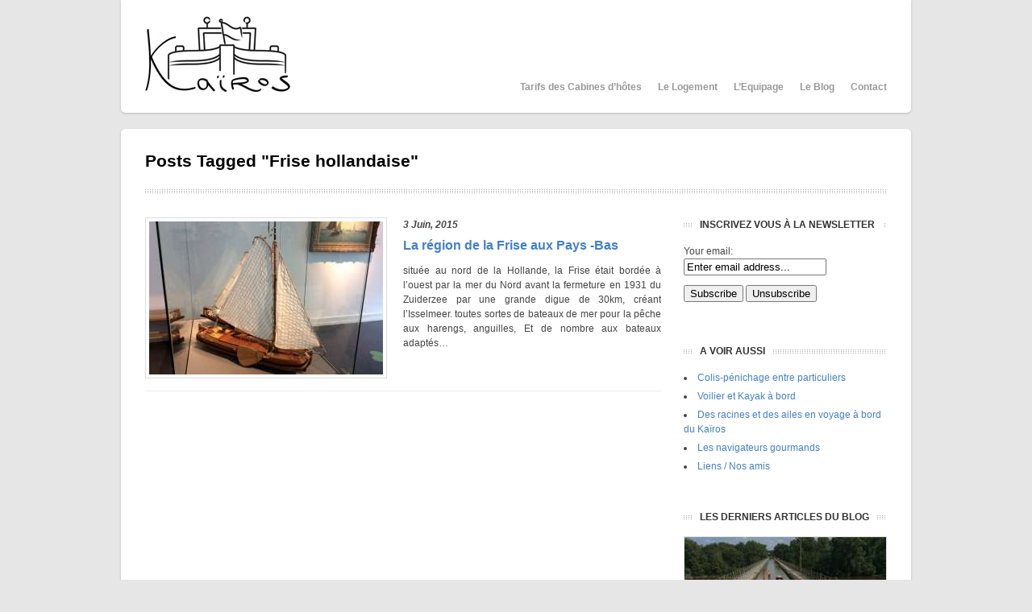

--- FILE ---
content_type: text/html; charset=UTF-8
request_url: https://www.kairos-peniche.com/tag/frise-hollandaise/
body_size: 4747
content:
<!DOCTYPE html>

<!-- BEGIN html -->
<html lang="fr-FR">
<!-- Design by AJ Clarke (http://www.wpexplorer.com) - Powered by WordPress (http://wordpress.org) -->

<!-- BEGIN head -->
<head>
	
<!-- ANALYTICS -->
<script type="text/javascript">

  var _gaq = _gaq || [];
  _gaq.push(['_setAccount', 'UA-46721064-1']);
  _gaq.push(['_setDomainName', 'kairos-peniche.com']);
  _gaq.push(['_trackPageview']);

  (function() {
    var ga = document.createElement('script'); ga.type = 'text/javascript'; ga.async = true;
    ga.src = ('https:' == document.location.protocol ? 'https://ssl' : 'http://www') + '.google-analytics.com/ga.js';
    var s = document.getElementsByTagName('script')[0]; s.parentNode.insertBefore(ga, s);
  })();

</script>
<!-- FIN ANALYTICS -->

<!-- Meta Tags -->
<meta http-equiv="Content-Type" content="text/html; charset=UTF-8" />

<title>  Frise hollandaise | Kairos Peniche</title>
    
<!-- Stylesheet & Favicon -->
<link rel="stylesheet" type="text/css" href="https://www.kairos-peniche.com/wp-content/themes/Bizz/style.css" />

<!-- WP Head -->
<link rel='dns-prefetch' href='//s.w.org' />
<link rel="alternate" type="application/rss+xml" title="Kairos Peniche &raquo; Flux de l’étiquette Frise hollandaise" href="https://www.kairos-peniche.com/tag/frise-hollandaise/feed/" />
		<script type="text/javascript">
			window._wpemojiSettings = {"baseUrl":"https:\/\/s.w.org\/images\/core\/emoji\/13.0.0\/72x72\/","ext":".png","svgUrl":"https:\/\/s.w.org\/images\/core\/emoji\/13.0.0\/svg\/","svgExt":".svg","source":{"concatemoji":"https:\/\/www.kairos-peniche.com\/wp-includes\/js\/wp-emoji-release.min.js?ver=5.5.17"}};
			!function(e,a,t){var n,r,o,i=a.createElement("canvas"),p=i.getContext&&i.getContext("2d");function s(e,t){var a=String.fromCharCode;p.clearRect(0,0,i.width,i.height),p.fillText(a.apply(this,e),0,0);e=i.toDataURL();return p.clearRect(0,0,i.width,i.height),p.fillText(a.apply(this,t),0,0),e===i.toDataURL()}function c(e){var t=a.createElement("script");t.src=e,t.defer=t.type="text/javascript",a.getElementsByTagName("head")[0].appendChild(t)}for(o=Array("flag","emoji"),t.supports={everything:!0,everythingExceptFlag:!0},r=0;r<o.length;r++)t.supports[o[r]]=function(e){if(!p||!p.fillText)return!1;switch(p.textBaseline="top",p.font="600 32px Arial",e){case"flag":return s([127987,65039,8205,9895,65039],[127987,65039,8203,9895,65039])?!1:!s([55356,56826,55356,56819],[55356,56826,8203,55356,56819])&&!s([55356,57332,56128,56423,56128,56418,56128,56421,56128,56430,56128,56423,56128,56447],[55356,57332,8203,56128,56423,8203,56128,56418,8203,56128,56421,8203,56128,56430,8203,56128,56423,8203,56128,56447]);case"emoji":return!s([55357,56424,8205,55356,57212],[55357,56424,8203,55356,57212])}return!1}(o[r]),t.supports.everything=t.supports.everything&&t.supports[o[r]],"flag"!==o[r]&&(t.supports.everythingExceptFlag=t.supports.everythingExceptFlag&&t.supports[o[r]]);t.supports.everythingExceptFlag=t.supports.everythingExceptFlag&&!t.supports.flag,t.DOMReady=!1,t.readyCallback=function(){t.DOMReady=!0},t.supports.everything||(n=function(){t.readyCallback()},a.addEventListener?(a.addEventListener("DOMContentLoaded",n,!1),e.addEventListener("load",n,!1)):(e.attachEvent("onload",n),a.attachEvent("onreadystatechange",function(){"complete"===a.readyState&&t.readyCallback()})),(n=t.source||{}).concatemoji?c(n.concatemoji):n.wpemoji&&n.twemoji&&(c(n.twemoji),c(n.wpemoji)))}(window,document,window._wpemojiSettings);
		</script>
		<style type="text/css">
img.wp-smiley,
img.emoji {
	display: inline !important;
	border: none !important;
	box-shadow: none !important;
	height: 1em !important;
	width: 1em !important;
	margin: 0 .07em !important;
	vertical-align: -0.1em !important;
	background: none !important;
	padding: 0 !important;
}
</style>
	<link rel='stylesheet' id='wp-block-library-css'  href='https://www.kairos-peniche.com/wp-includes/css/dist/block-library/style.min.css?ver=5.5.17' type='text/css' media='all' />
<style id='wp-block-library-inline-css' type='text/css'>
.has-text-align-justify{text-align:justify;}
</style>
<link rel='stylesheet' id='default-template-css'  href='https://www.kairos-peniche.com/wp-content/plugins/subscribe2/extension/readygraph/assets/css/default-popup.css?ver=5.5.17' type='text/css' media='all' />
<link rel='stylesheet' id='jetpack_css-css'  href='https://www.kairos-peniche.com/wp-content/plugins/jetpack/css/jetpack.css?ver=8.9.4' type='text/css' media='all' />
<script type='text/javascript' src='https://www.kairos-peniche.com/wp-includes/js/jquery/jquery.js?ver=1.12.4-wp' id='jquery-core-js'></script>
<script type='text/javascript' src='https://www.kairos-peniche.com/wp-content/plugins/wp-imagefit/js/jquery.imagefit.min.js?ver=5.5.17' id='jquery.imagefit-js'></script>
<script type='text/javascript' src='https://www.kairos-peniche.com/wp-content/themes/Bizz/js/superfish.js?ver=5.5.17' id='superfish-js'></script>
<script type='text/javascript' src='https://www.kairos-peniche.com/wp-content/themes/Bizz/js/custom.js?ver=5.5.17' id='custom-js'></script>
<link rel="https://api.w.org/" href="https://www.kairos-peniche.com/wp-json/" /><link rel="alternate" type="application/json" href="https://www.kairos-peniche.com/wp-json/wp/v2/tags/455" /><link rel="EditURI" type="application/rsd+xml" title="RSD" href="https://www.kairos-peniche.com/xmlrpc.php?rsd" />
<link rel="wlwmanifest" type="application/wlwmanifest+xml" href="https://www.kairos-peniche.com/wp-includes/wlwmanifest.xml" /> 
<meta name="generator" content="WordPress 5.5.17" />

<!-- Start Of Script Generated By cforms v10.5.2 [Oliver Seidel | www.deliciousdays.com] -->
<link rel="stylesheet" type="text/css" href="http://www.kairos-peniche.com/wp-content/plugins/cforms/styling/wide_open_nb_blue.css" />
<script type="text/javascript" src="http://www.kairos-peniche.com/wp-content/plugins/cforms/js/cforms.js"></script>
<!-- End Of Script Generated By cforms -->


  <script type="text/javascript"> 
    jQuery(window).load(function(){ 
      jQuery(".hentry").imagefit(); 
    }); 
  </script><style type='text/css'>img#wpstats{display:none}</style>
</head>
<body class="archive tag tag-frise-hollandaise tag-455">

<div id="header" class="clearfix">
        <div id="logo">
        						<a href="https://www.kairos-peniche.com/" title="Kairos Peniche"><img src="http://www.kairos-peniche.com/wp-content/uploads/2013/12/logo-kairos1.jpg" alt="Kairos Peniche" /></a>
			 	            
        </div>
        <!-- END logo -->
        
        <div id="navigation" class="clearfix">
            <div class="menu-menu-principal-container"><ul id="menu-menu-principal" class="sf-menu"><li id="menu-item-4535" class="menu-item menu-item-type-post_type menu-item-object-page menu-item-4535"><a href="https://www.kairos-peniche.com/les-tarifs-de-la-chambre-dhotes/">Tarifs des Cabines d&rsquo;hôtes</a></li>
<li id="menu-item-4538" class="menu-item menu-item-type-post_type menu-item-object-page menu-item-4538"><a href="https://www.kairos-peniche.com/les-logements-du-kairos/">Le Logement</a></li>
<li id="menu-item-4536" class="menu-item menu-item-type-post_type menu-item-object-page menu-item-4536"><a href="https://www.kairos-peniche.com/lequipage-du-kairos/">L&rsquo;Equipage</a></li>
<li id="menu-item-4539" class="menu-item menu-item-type-post_type menu-item-object-page menu-item-4539"><a href="https://www.kairos-peniche.com/le-blog-du-kairos/">Le Blog</a></li>
<li id="menu-item-4537" class="menu-item menu-item-type-post_type menu-item-object-page menu-item-4537"><a href="https://www.kairos-peniche.com/contacter-le-kairos/">Contact</a></li>
</ul></div>        </div>
        <!-- END navigation -->   
</div><!-- END header -->

<div id="wrap" class="clearfix">
<div id="page-heading">
			<h1>Posts Tagged &quot;Frise hollandaise&quot;</h1> 
 
	</div>
<!-- END page-heading -->

<div id="post" class="post clearfix">   
	  


<div class="loop-entry clearfix">

		<div class="loop-entry-right">
	<div class="loop-entry-date">
	    3 Juin, 2015        </div>
    	<h2><a href="" title="La région de la Frise aux Pays -Bas">La région de la Frise aux Pays -Bas</a></h2>
    	<p>située au nord de la Hollande, la Frise était bordée à l&rsquo;ouest par la mer du Nord avant la fermeture en 1931 du Zuiderzee par une grande digue de 30km, créant l&rsquo;Isselmeer. toutes sortes de bateaux de mer pour la pêche aux harengs, anguilles, Et de nombre aux bateaux adaptés&#8230;</p>
    </div>
    
	<div class="loop-entry-left">
        <div class="loop-entry-thumbnail">
            <a href="" title="La région de la Frise aux Pays -Bas"><img src="https://www.kairos-peniche.com/wp-content/themes/Bizz/timthumb.php?src=http://www.kairos-peniche.com/wp-content/uploads/2015/06/image.jpg&amp;w=290&amp;h=190&amp;zc=1&amp;q=60"/></a>
        </div>
    </div>
     
</div><!-- END entry -->




                	     
	</div>
<!-- END post -->
<div id="sidebar" class="clearfix">
	<div class="sidebar-box clearfix"><h4><span>Inscrivez vous à la newsletter</span></h4><div class="search"><form method="post" action=""><input type="hidden" name="ip" value="5.135.39.194" /><span style="display:none !important"><label for="name">Leave Blank:</label><input type="text" id="name" name="name" /><label for="uri">Do Not Change:</label><input type="text" id="uri" name="uri" value="http://" /></span><p><label for="s2email">Your email:</label><br /><input type="text" name="email" id="s2email" value="Enter email address..." size="20" onfocus="if (this.value == 'Enter email address...') {this.value = '';}" onblur="if (this.value == '') {this.value = 'Enter email address...';}" /></p><p><input type="submit" name="subscribe" value="Subscribe" />&nbsp;<input type="submit" name="unsubscribe" value="Unsubscribe" /></p></form>
</div></div><div class="sidebar-box clearfix"><h4><span>A voir aussi</span></h4><div class="menu-menu-a-voir-aussi-container"><ul id="menu-menu-a-voir-aussi" class="menu"><li id="menu-item-4684" class="menu-item menu-item-type-post_type menu-item-object-page menu-item-4684"><a href="https://www.kairos-peniche.com/colis-penichage-entre-particuliers/">Colis-pénichage entre particuliers</a></li>
<li id="menu-item-4520" class="menu-item menu-item-type-post_type menu-item-object-page menu-item-4520"><a href="https://www.kairos-peniche.com/le-voilier/">Voilier et Kayak à bord</a></li>
<li id="menu-item-4522" class="menu-item menu-item-type-post_type menu-item-object-page menu-item-4522"><a href="https://www.kairos-peniche.com/des-racines-et-des-ailes-en-voyage-a-bord-du-kairos/">Des racines et des ailes en voyage à bord du Kaïros</a></li>
<li id="menu-item-4796" class="menu-item menu-item-type-post_type menu-item-object-page menu-item-4796"><a href="https://www.kairos-peniche.com/le-coin-des-gourmands-recette-des-passagers/">Les navigateurs gourmands</a></li>
<li id="menu-item-4521" class="menu-item menu-item-type-post_type menu-item-object-page menu-item-4521"><a href="https://www.kairos-peniche.com/liens-nos-amis/">Liens / Nos amis</a></li>
</ul></div></div>	
	<!-- blog post -->
	<div class="sidebar-box clearfix"><h4><span>Les Derniers articles du blog</span></h4>
			<div class="sidebarPost">
			<a href="https://www.kairos-peniche.com/la-vie-du-kairos/quelques-nouvelles-du-kairos/">
				<img src="https://www.kairos-peniche.com/wp-content/themes/Bizz/timthumb.php?src=https://www.kairos-peniche.com/wp-content/uploads/2018/10/EE49F62F-CA85-4BB8-A454-8CA08C6E129E-640x478.jpeg&amp;w=250&amp;h=140&amp;zc=1&amp;q=60" title="">
				<p>
				Quelques nouvelles du Kaïros				</p>
			</a>
		</div>
				<div class="sidebarPost">
			<a href="https://www.kairos-peniche.com/la-vie-du-kairos/belle-annee-2018/">
				<img src="https://www.kairos-peniche.com/wp-content/themes/Bizz/timthumb.php?src=https://www.kairos-peniche.com/wp-content/uploads/2018/01/9B0B4877-0A7A-49D1-8BF7-E3A0F6013E69-640x612.jpeg&amp;w=250&amp;h=140&amp;zc=1&amp;q=60" title="">
				<p>
				Belle année 2018				</p>
			</a>
		</div>
				<div class="sidebarPost">
			<a href="https://www.kairos-peniche.com/la-vie-du-kairos/vous-cherchez-une-idee-de-cadeau-de-noel/">
				<img src="https://www.kairos-peniche.com/wp-content/themes/Bizz/timthumb.php?src=https://www.kairos-peniche.com/wp-content/uploads/2017/11/Carte-noel-kairos-jpeg-640x512.jpg&amp;w=250&amp;h=140&amp;zc=1&amp;q=60" title="">
				<p>
				Vous cherchez une idée de cadeau de Noël ?				</p>
			</a>
		</div>
				<div class="sidebarPost">
			<a href="https://www.kairos-peniche.com/france/lhistoire-du-canal-de-nantes-a-brest-offert-par-emmanuel-rousseau/">
				<img src="https://www.kairos-peniche.com/wp-content/themes/Bizz/timthumb.php?src=https://www.kairos-peniche.com/wp-content/themes/Bizz/images/default.jpg&amp;w=250&amp;h=140&amp;zc=1&amp;q=60" title="">
				<p>
				L&rsquo;histoire du canal de Nantes à Brest, offert par Emmanuel Rousseau				</p>
			</a>
		</div>
				<div class="sidebarPost">
			<a href="https://www.kairos-peniche.com/france/revoir-la-seine-paris-en-novembre/">
				<img src="https://www.kairos-peniche.com/wp-content/themes/Bizz/timthumb.php?src=https://www.kairos-peniche.com/wp-content/themes/Bizz/images/default.jpg&amp;w=250&amp;h=140&amp;zc=1&amp;q=60" title="">
				<p>
				Revoir la Seine, Paris en Novembre				</p>
			</a>
		</div>
				<div class="sidebarPost">
			<a href="https://www.kairos-peniche.com/la-vie-du-kairos/remise-en-eau-sortie-du-chantier-de-peronnes/">
				<img src="https://www.kairos-peniche.com/wp-content/themes/Bizz/timthumb.php?src=https://www.kairos-peniche.com/wp-content/uploads/2017/11/P1100133-e1510075170617-640x853.jpg&amp;w=250&amp;h=140&amp;zc=1&amp;q=60" title="">
				<p>
				Remise en eau, sortie du chantier de Peronnes				</p>
			</a>
		</div>
				<div class="sidebarPost">
			<a href="https://www.kairos-peniche.com/la-vie-du-kairos/pourquoi-sortir-regulierement-un-bateau-de-leau/">
				<img src="https://www.kairos-peniche.com/wp-content/themes/Bizz/timthumb.php?src=https://www.kairos-peniche.com/wp-content/uploads/2017/11/9BE43879-0054-4C24-B23C-9A927DC9DE4A-640x478.jpeg&amp;w=250&amp;h=140&amp;zc=1&amp;q=60" title="">
				<p>
				Pourquoi sortir régulièrement un bateau de l’eau				</p>
			</a>
		</div>
				<div class="sidebarPost">
			<a href="https://www.kairos-peniche.com/la-vie-du-kairos/navigation-a-la-voile-sur-les-lacs-belges/">
				<img src="https://www.kairos-peniche.com/wp-content/themes/Bizz/timthumb.php?src=https://www.kairos-peniche.com/wp-content/themes/Bizz/images/default.jpg&amp;w=250&amp;h=140&amp;zc=1&amp;q=60" title="">
				<p>
				Navigation à la voile sur les lacs belges				</p>
			</a>
		</div>
			</div>
	<!-- end blog post -->
</div>
<!-- END sidebar -->	  
<div class="clear"></div>

</div>
<!-- END wrap --> 

<div id="footer" class="clearfix">

	<div id="footer-widget-wrap" class="clearfix">

        <div id="footer-left">
                </div>
        
        <div id="footer-middle">
                 </div>
        
        <div id="footer-right">
                 </div>
    
    </div>
    
    <div class="clear"></div>

    <div id="footer-bottom" class="clearfix">
    
        <div id="copyright">
            &copy; 2026  Kairos Peniche        </div>
        
        <div id="back-to-top">
            <a href="#toplink">Remonter &uarr;</a>
        </div>
    
    </div>

</div>

<!-- WP Footer -->
<script type='text/javascript' src='https://www.kairos-peniche.com/wp-includes/js/wp-embed.min.js?ver=5.5.17' id='wp-embed-js'></script>
<script type='text/javascript' src='https://stats.wp.com/e-202605.js' async='async' defer='defer'></script>
<script type='text/javascript'>
	_stq = window._stq || [];
	_stq.push([ 'view', {v:'ext',j:'1:8.9.4',blog:'183574659',post:'0',tz:'2',srv:'www.kairos-peniche.com'} ]);
	_stq.push([ 'clickTrackerInit', '183574659', '0' ]);
</script>
</body>
</html>

--- FILE ---
content_type: application/javascript
request_url: https://www.kairos-peniche.com/wp-content/plugins/wp-imagefit/js/jquery.imagefit.min.js?ver=5.5.17
body_size: 224
content:
(function($){$.fn.imagefit=function(options){var fit={all:function(imgs){imgs.each(function(){fit.one(this);})},one:function(img){$(img).width('100%').each(function()
{if($(this).width()>$(this).attr('startwidth'))
{var alto=$(this).attr('startheight')+"px"
var ancho=$(this).attr('startwidth')+"px"
$(this).width(ancho).height(alto)}
else
{$(this).height(Math.round($(this).attr('startheight')*($(this).width()/$(this).attr('startwidth'))));}})}};this.each(function(){var container=this;var imgs=$('img',container).not($("table img"));imgs.each(function(){$(this).attr('startwidth',$(this).width()).attr('startheight',$(this).height())
fit.one(this);});$(window).bind('resize',function(){fit.all(imgs);});});return this;};})(jQuery);